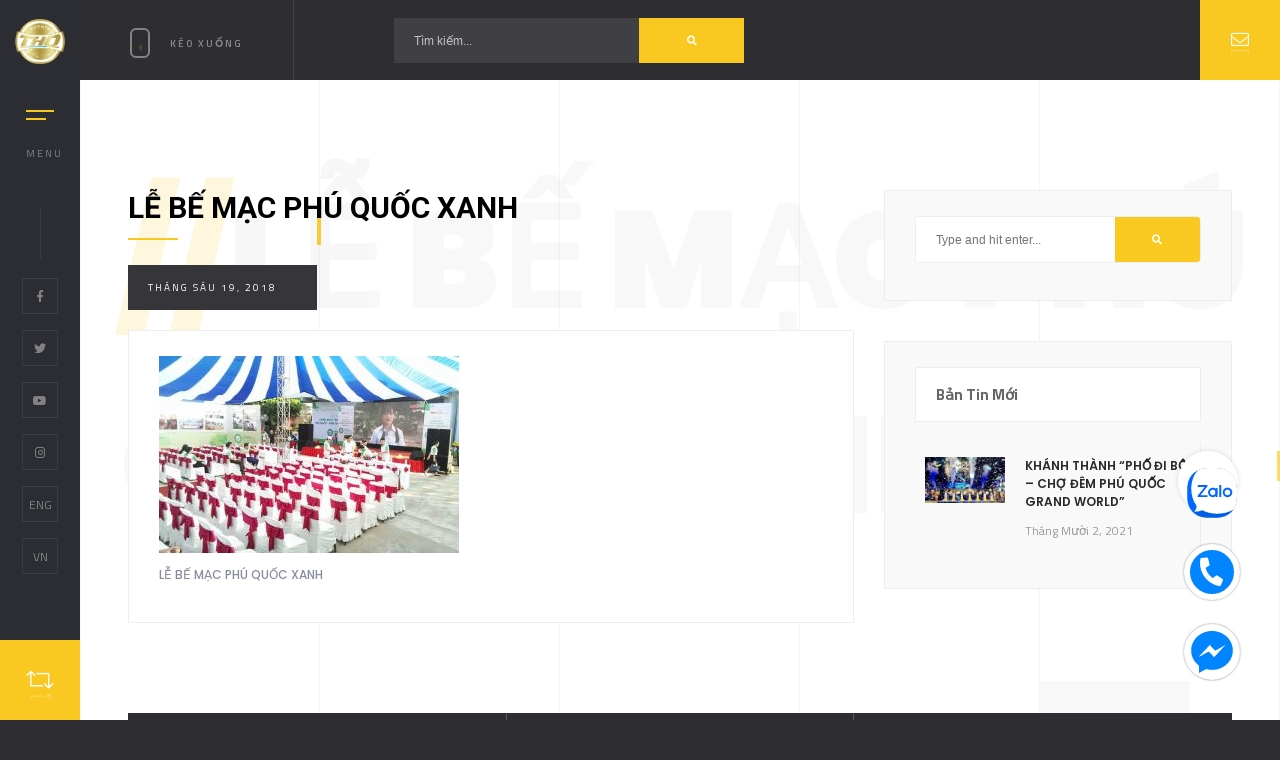

--- FILE ---
content_type: text/html; charset=UTF-8
request_url: https://sukienphuquoc.com/a-2/
body_size: 11094
content:
<!DOCTYPE html>

<html class="no-js" lang="vi"
	prefix="og: https://ogp.me/ns#" > 

<head>

	
	<meta charset="UTF-8">

	
	<meta http-equiv="x-ua-compatible" content="ie=edge">

    <meta name="viewport" content="width=device-width, initial-scale=1.0, minimum-scale=1.0, maximum-scale=1.0, user-scalable=no">
    <link href="https://sukienphuquoc.com/wp-content/uploads/2018/06/logo2.png" rel="shortcut icon">
	<title>LỄ BẾ MẠC PHÚ QUỐC XANH | Công ty tổ chức sự kiện tại Phú Quốc</title>

		<!-- All in One SEO 4.0.18 -->
		<meta name="description" content="LỄ BẾ MẠC PHÚ QUỐC XANH"/>
		<meta property="og:site_name" content="Công ty tổ chức sự kiện tại Phú Quốc | Trà Hồng Quân" />
		<meta property="og:type" content="article" />
		<meta property="og:title" content="LỄ BẾ MẠC PHÚ QUỐC XANH | Công ty tổ chức sự kiện tại Phú Quốc" />
		<meta property="article:published_time" content="2018-06-19T06:37:18Z" />
		<meta property="article:modified_time" content="2018-06-19T06:37:29Z" />
		<meta property="twitter:card" content="summary" />
		<meta property="twitter:domain" content="sukienphuquoc.com" />
		<meta property="twitter:title" content="LỄ BẾ MẠC PHÚ QUỐC XANH | Công ty tổ chức sự kiện tại Phú Quốc" />
		<meta name="google" content="nositelinkssearchbox" />
		<script type="application/ld+json" class="aioseo-schema">
			{"@context":"https:\/\/schema.org","@graph":[{"@type":"WebSite","@id":"https:\/\/sukienphuquoc.com\/#website","url":"https:\/\/sukienphuquoc.com\/","name":"C\u00f4ng ty t\u1ed5 ch\u1ee9c s\u1ef1 ki\u1ec7n t\u1ea1i Ph\u00fa Qu\u1ed1c","description":"Tr\u00e0 H\u1ed3ng Qu\u00e2n","publisher":{"@id":"https:\/\/sukienphuquoc.com\/#organization"}},{"@type":"Organization","@id":"https:\/\/sukienphuquoc.com\/#organization","name":"C\u00f4ng ty t\u1ed5 ch\u1ee9c s\u1ef1 ki\u1ec7n t\u1ea1i Ph\u00fa Qu\u1ed1c","url":"https:\/\/sukienphuquoc.com\/"},{"@type":"BreadcrumbList","@id":"https:\/\/sukienphuquoc.com\/a-2\/#breadcrumblist","itemListElement":[{"@type":"ListItem","@id":"https:\/\/sukienphuquoc.com\/#listItem","position":"1","item":{"@id":"https:\/\/sukienphuquoc.com\/#item","name":"Home","description":"HONGTRA.C\u00f4ng Ty T\u1ed5 Ch\u1ee9c S\u1ef1 Ki\u1ec7n Tr\u00e0 H\u1ed3ng Qu\u00e2nChuy\u00ean Cung C\u1ea5p D\u1ecbch V\u1ee5 T\u1ed5 Ch\u1ee9c S\u1ef1 Ki\u1ec7n T\u1ea1i Ph\u00fa Qu\u1ed1c L\u00e0 \u0111\u01a1n v\u1ecb h\u00e0ng \u0111\u1ea7u trong l\u0129nh v\u1ef1c t\u1ed5 ch\u1ee9c s\u1ef1 ki\u1ec7n t\u1ea1i Ph\u00fa Qu\u1ed1c, Tr\u00e0 H\u1ed3ng Qu\u00e2n cam k\u1ebft mang \u0111\u1ebfn nh\u1eefng tr\u1ea3i nghi\u1ec7m chuy\u00ean nghi\u1ec7p, s\u00e1ng t\u1ea1o v\u00e0 \u0111\u1eb3ng c\u1ea5p. V\u1edbi ph\u01b0\u01a1ng ch\u00e2m [\u2026]","url":"https:\/\/sukienphuquoc.com\/"},"nextItem":"https:\/\/sukienphuquoc.com\/a-2\/#listItem"},{"@type":"ListItem","@id":"https:\/\/sukienphuquoc.com\/a-2\/#listItem","position":"2","item":{"@id":"https:\/\/sukienphuquoc.com\/a-2\/#item","name":"L\u1ec4 B\u1ebe M\u1ea0C PH\u00da QU\u1ed0C XANH","description":"L\u1ec4 B\u1ebe M\u1ea0C PH\u00da QU\u1ed0C XANH","url":"https:\/\/sukienphuquoc.com\/a-2\/"},"previousItem":"https:\/\/sukienphuquoc.com\/#listItem"}]},{"@type":"Person","@id":"https:\/\/sukienphuquoc.com\/author\/sk_phuquoc\/#author","url":"https:\/\/sukienphuquoc.com\/author\/sk_phuquoc\/","name":"sk_phuquoc","image":{"@type":"ImageObject","@id":"https:\/\/sukienphuquoc.com\/a-2\/#authorImage","url":"https:\/\/secure.gravatar.com\/avatar\/efb9cdf156bcf3b3ccc33819a2e8cea8?s=96&d=mm&r=g","width":"96","height":"96","caption":"sk_phuquoc"}},{"@type":"ItemPage","@id":"https:\/\/sukienphuquoc.com\/a-2\/#itempage","url":"https:\/\/sukienphuquoc.com\/a-2\/","name":"L\u1ec4 B\u1ebe M\u1ea0C PH\u00da QU\u1ed0C XANH | C\u00f4ng ty t\u1ed5 ch\u1ee9c s\u1ef1 ki\u1ec7n t\u1ea1i Ph\u00fa Qu\u1ed1c","description":"L\u1ec4 B\u1ebe M\u1ea0C PH\u00da QU\u1ed0C XANH","inLanguage":"vi","isPartOf":{"@id":"https:\/\/sukienphuquoc.com\/#website"},"breadcrumb":{"@id":"https:\/\/sukienphuquoc.com\/a-2\/#breadcrumblist"},"author":"https:\/\/sukienphuquoc.com\/a-2\/#author","creator":"https:\/\/sukienphuquoc.com\/a-2\/#author","datePublished":"2018-06-19T06:37:18+00:00","dateModified":"2018-06-19T06:37:29+00:00"}]}
		</script>
		<!-- All in One SEO -->

<link rel='dns-prefetch' href='//sp.zalo.me' />
<link rel='dns-prefetch' href='//maps.google.com' />
<link rel='dns-prefetch' href='//fonts.googleapis.com' />
<link rel='dns-prefetch' href='//s.w.org' />
<link rel='preconnect' href='https://fonts.gstatic.com' crossorigin />
<link rel="alternate" type="application/rss+xml" title="Dòng thông tin Công ty tổ chức sự kiện tại Phú Quốc &raquo;" href="https://sukienphuquoc.com/feed/" />
<link rel="alternate" type="application/rss+xml" title="Dòng phản hồi Công ty tổ chức sự kiện tại Phú Quốc &raquo;" href="https://sukienphuquoc.com/comments/feed/" />
<link rel="alternate" type="application/rss+xml" title="Công ty tổ chức sự kiện tại Phú Quốc &raquo; LỄ BẾ MẠC PHÚ QUỐC XANH Dòng phản hồi" href="https://sukienphuquoc.com/feed/?attachment_id=522" />
		<script type="text/javascript">
			window._wpemojiSettings = {"baseUrl":"https:\/\/s.w.org\/images\/core\/emoji\/11\/72x72\/","ext":".png","svgUrl":"https:\/\/s.w.org\/images\/core\/emoji\/11\/svg\/","svgExt":".svg","source":{"concatemoji":"https:\/\/sukienphuquoc.com\/wp-includes\/js\/wp-emoji-release.min.js?ver=4.9.26"}};
			!function(e,a,t){var n,r,o,i=a.createElement("canvas"),p=i.getContext&&i.getContext("2d");function s(e,t){var a=String.fromCharCode;p.clearRect(0,0,i.width,i.height),p.fillText(a.apply(this,e),0,0);e=i.toDataURL();return p.clearRect(0,0,i.width,i.height),p.fillText(a.apply(this,t),0,0),e===i.toDataURL()}function c(e){var t=a.createElement("script");t.src=e,t.defer=t.type="text/javascript",a.getElementsByTagName("head")[0].appendChild(t)}for(o=Array("flag","emoji"),t.supports={everything:!0,everythingExceptFlag:!0},r=0;r<o.length;r++)t.supports[o[r]]=function(e){if(!p||!p.fillText)return!1;switch(p.textBaseline="top",p.font="600 32px Arial",e){case"flag":return s([55356,56826,55356,56819],[55356,56826,8203,55356,56819])?!1:!s([55356,57332,56128,56423,56128,56418,56128,56421,56128,56430,56128,56423,56128,56447],[55356,57332,8203,56128,56423,8203,56128,56418,8203,56128,56421,8203,56128,56430,8203,56128,56423,8203,56128,56447]);case"emoji":return!s([55358,56760,9792,65039],[55358,56760,8203,9792,65039])}return!1}(o[r]),t.supports.everything=t.supports.everything&&t.supports[o[r]],"flag"!==o[r]&&(t.supports.everythingExceptFlag=t.supports.everythingExceptFlag&&t.supports[o[r]]);t.supports.everythingExceptFlag=t.supports.everythingExceptFlag&&!t.supports.flag,t.DOMReady=!1,t.readyCallback=function(){t.DOMReady=!0},t.supports.everything||(n=function(){t.readyCallback()},a.addEventListener?(a.addEventListener("DOMContentLoaded",n,!1),e.addEventListener("load",n,!1)):(e.attachEvent("onload",n),a.attachEvent("onreadystatechange",function(){"complete"===a.readyState&&t.readyCallback()})),(n=t.source||{}).concatemoji?c(n.concatemoji):n.wpemoji&&n.twemoji&&(c(n.twemoji),c(n.wpemoji)))}(window,document,window._wpemojiSettings);
		</script>
		<style type="text/css">
img.wp-smiley,
img.emoji {
	display: inline !important;
	border: none !important;
	box-shadow: none !important;
	height: 1em !important;
	width: 1em !important;
	margin: 0 .07em !important;
	vertical-align: -0.1em !important;
	background: none !important;
	padding: 0 !important;
}
</style>
<link rel='stylesheet' id='contact-form-7-css'  href='https://sukienphuquoc.com/wp-content/plugins/contact-form-7/includes/css/styles.css?ver=5.1.1' type='text/css' media='all' />
<link rel='stylesheet' id='fbmsg-css-css'  href='https://sukienphuquoc.com/wp-content/plugins/fb-messenger-livechat/static/css/fbmsg.css?ver=4.9.26' type='text/css' media='all' />
<link rel='stylesheet' id='pc_google_analytics-frontend-css'  href='https://sukienphuquoc.com/wp-content/plugins/pc-google-analytics/assets/css/frontend.css?ver=1.0.0' type='text/css' media='all' />
<link rel='stylesheet' id='rs-plugin-settings-css'  href='https://sukienphuquoc.com/wp-content/plugins/revslider/public/assets/css/settings.css?ver=5.4.6.3.1' type='text/css' media='all' />
<style id='rs-plugin-settings-inline-css' type='text/css'>
#rs-demo-id {}
</style>
<link rel='stylesheet' id='solonick-main-css'  href='https://sukienphuquoc.com/wp-content/themes/sukien/style.css?ver=4.9.26' type='text/css' media='all' />
<link rel='stylesheet' id='solonick-reset-css'  href='https://sukienphuquoc.com/wp-content/themes/sukien/includes/css/reset.css?ver=4.9.26' type='text/css' media='all' />
<link rel='stylesheet' id='solonick-plugins-css'  href='https://sukienphuquoc.com/wp-content/themes/sukien/includes/css/plugins.css?ver=4.9.26' type='text/css' media='all' />
<link rel='stylesheet' id='solonick-style-css'  href='https://sukienphuquoc.com/wp-content/themes/sukien/includes/css/style.css?ver=4.9.26' type='text/css' media='all' />
<link rel='stylesheet' id='solonick-color-css'  href='https://sukienphuquoc.com/wp-content/themes/sukien/includes/css/color.css?ver=4.9.26' type='text/css' media='all' />
<link rel='stylesheet' id='solonick-yourstyle-css'  href='https://sukienphuquoc.com/wp-content/themes/sukien/includes/css/yourstyle.css?ver=4.9.26' type='text/css' media='all' />
<link rel='stylesheet' id='solonick_fonts-css'  href='//fonts.googleapis.com/css?family=Montserrat%3A400%2C500%2C600%2C700%2C800%2C900%7CPoppins%3A400%2C500%2C600%2C700%2C800%2C900%7CTitillium+Web%3A400%2C600%2C700&#038;subset=cyrillic%2Ccyrillic-ext%2Cdevanagari%2Clatin-ext%2Cvietnamese&#038;ver=1.0.0' type='text/css' media='all' />
<link rel="preload" as="style" href="https://fonts.googleapis.com/css?family=Roboto:700&#038;subset=vietnamese&#038;display=swap&#038;ver=1637904644" /><link rel="stylesheet" href="https://fonts.googleapis.com/css?family=Roboto:700&#038;subset=vietnamese&#038;display=swap&#038;ver=1637904644" media="print" onload="this.media='all'"><noscript><link rel="stylesheet" href="https://fonts.googleapis.com/css?family=Roboto:700&#038;subset=vietnamese&#038;display=swap&#038;ver=1637904644" /></noscript><link rel='stylesheet' id='js_composer_front-css'  href='https://sukienphuquoc.com/wp-content/plugins/js_composer/assets/css/js_composer.min.css?ver=5.4.7' type='text/css' media='all' />
<script type='text/javascript' src='https://sukienphuquoc.com/wp-includes/js/jquery/jquery.js?ver=1.12.4'></script>
<script type='text/javascript' src='https://sukienphuquoc.com/wp-includes/js/jquery/jquery-migrate.min.js?ver=1.4.1'></script>
<script type='text/javascript'>
/* <![CDATA[ */
var settingsVars = {"page":"sukienphuquoc","timeline":"","events":""};
/* ]]> */
</script>
<script type='text/javascript' src='https://sukienphuquoc.com/wp-content/plugins/fb-messenger-livechat/static/js/fbmsg.js?ver=4.9.26'></script>
<script type='text/javascript' src='https://sukienphuquoc.com/wp-content/plugins/pc-google-analytics/assets/js/frontend.min.js?ver=1.0.0'></script>
<script type='text/javascript' src='https://sukienphuquoc.com/wp-content/plugins/revslider/public/assets/js/jquery.themepunch.tools.min.js?ver=5.4.6.3.1'></script>
<script type='text/javascript' src='https://sukienphuquoc.com/wp-content/plugins/revslider/public/assets/js/jquery.themepunch.revolution.min.js?ver=5.4.6.3.1'></script>
<link rel='https://api.w.org/' href='https://sukienphuquoc.com/wp-json/' />
<link rel="EditURI" type="application/rsd+xml" title="RSD" href="https://sukienphuquoc.com/xmlrpc.php?rsd" />
<link rel="wlwmanifest" type="application/wlwmanifest+xml" href="https://sukienphuquoc.com/wp-includes/wlwmanifest.xml" /> 
<meta name="generator" content="WordPress 4.9.26" />
<link rel='shortlink' href='https://sukienphuquoc.com/?p=522' />
<link rel="alternate" type="application/json+oembed" href="https://sukienphuquoc.com/wp-json/oembed/1.0/embed?url=https%3A%2F%2Fsukienphuquoc.com%2Fa-2%2F" />
<link rel="alternate" type="text/xml+oembed" href="https://sukienphuquoc.com/wp-json/oembed/1.0/embed?url=https%3A%2F%2Fsukienphuquoc.com%2Fa-2%2F&#038;format=xml" />
<meta name="framework" content="Redux 4.1.24" />	<script>
		(function(i,s,o,g,r,a,m){i['GoogleAnalyticsObject']=r;i[r]=i[r]||function(){
		(i[r].q=i[r].q||[]).push(arguments)},i[r].l=1*new Date();a=s.createElement(o),
		m=s.getElementsByTagName(o)[0];a.async=1;a.src=g;m.parentNode.insertBefore(a,m)
		})(window,document,'script','//www.google-analytics.com/analytics.js','ga');
		
		ga('create', 'UA-100200873-1', 'auto');
		ga('send', 'pageview');
		
		</script>
<meta name="generator" content="Powered by WPBakery Page Builder - drag and drop page builder for WordPress."/>
<!--[if lte IE 9]><link rel="stylesheet" type="text/css" href="https://sukienphuquoc.com/wp-content/plugins/js_composer/assets/css/vc_lte_ie9.min.css" media="screen"><![endif]--><meta name="generator" content="Powered by Slider Revolution 5.4.6.3.1 - responsive, Mobile-Friendly Slider Plugin for WordPress with comfortable drag and drop interface." />
<link rel="icon" href="https://sukienphuquoc.com/wp-content/uploads/2021/11/cropped-LOGOSUKIENPHUQUOC-32x32.png" sizes="32x32" />
<link rel="icon" href="https://sukienphuquoc.com/wp-content/uploads/2021/11/cropped-LOGOSUKIENPHUQUOC-192x192.png" sizes="192x192" />
<link rel="apple-touch-icon-precomposed" href="https://sukienphuquoc.com/wp-content/uploads/2021/11/cropped-LOGOSUKIENPHUQUOC-180x180.png" />
<meta name="msapplication-TileImage" content="https://sukienphuquoc.com/wp-content/uploads/2021/11/cropped-LOGOSUKIENPHUQUOC-270x270.png" />
<script type="text/javascript">function setREVStartSize(e){
				try{ var i=jQuery(window).width(),t=9999,r=0,n=0,l=0,f=0,s=0,h=0;					
					if(e.responsiveLevels&&(jQuery.each(e.responsiveLevels,function(e,f){f>i&&(t=r=f,l=e),i>f&&f>r&&(r=f,n=e)}),t>r&&(l=n)),f=e.gridheight[l]||e.gridheight[0]||e.gridheight,s=e.gridwidth[l]||e.gridwidth[0]||e.gridwidth,h=i/s,h=h>1?1:h,f=Math.round(h*f),"fullscreen"==e.sliderLayout){var u=(e.c.width(),jQuery(window).height());if(void 0!=e.fullScreenOffsetContainer){var c=e.fullScreenOffsetContainer.split(",");if (c) jQuery.each(c,function(e,i){u=jQuery(i).length>0?u-jQuery(i).outerHeight(!0):u}),e.fullScreenOffset.split("%").length>1&&void 0!=e.fullScreenOffset&&e.fullScreenOffset.length>0?u-=jQuery(window).height()*parseInt(e.fullScreenOffset,0)/100:void 0!=e.fullScreenOffset&&e.fullScreenOffset.length>0&&(u-=parseInt(e.fullScreenOffset,0))}f=u}else void 0!=e.minHeight&&f<e.minHeight&&(f=e.minHeight);e.c.closest(".rev_slider_wrapper").css({height:f})					
				}catch(d){console.log("Failure at Presize of Slider:"+d)}
			};</script>
<style id="solonick-dynamic-css" title="dynamic-css" class="redux-options-output">.pin{width:300px;}body, .review-owner{font-display:swap;}p{font-display:swap;}a, .widget-posts-descr a{font-display:swap;}.header-logo h1{font-display:swap;}h1{font-display:swap;}h2, .section-title h2, .fw-post h2, .masonry-post h2{font-family:Roboto;font-weight:700;font-style:normal;font-display:swap;}h3, .pr-title h3, .fet_pr-carousel-title-item h3{font-display:swap;}h4{font-display:swap;}h5{font-display:swap;}h6{font-display:swap;}</style> 
 <style type="text/css" class="solonick-custom-dynamic-css">
   .pin:after {
    content: "Trà Hồng Quân : ";
    position: absolute;
    left: -100%;
    color: rgba(255, 255, 255, 0.51);
}
.pin:before {
    content: "Loading...";
    position: absolute;
    overflow: hidden;
    max-width: 0;
    text-align: left;
    animation: pinanim 2.2s ease-out infinite;
}
.hero-start-link span:before {
    content: "Bắt Đầu";
    position: absolute;
    overflow: hidden;
    max-width: 0;
    white-space: nowrap;
    font-weight: 500;
    text-align: left;
    -webkit-transition: all 0.4s ease-in-out;
    transition: all 0.4s ease-in-out;
}
 </style>
 
 
 <noscript><style type="text/css"> .wpb_animate_when_almost_visible { opacity: 1; }</style></noscript>
</head>

<body data-rsssl=1 class="attachment attachment-template-default single single-attachment postid-522 attachmentid-522 attachment-jpeg wpb-js-composer js-comp-ver-5.4.7 vc_responsive">

<!--loader-->

        <div class="loader-wrap">

            <div class="pin"></div>

        </div>

<!--loader end-->

<!-- Main  -->

<div id="main">


 <!-- header-->

            <header class="main-header">

                <div class="logo-holder">

					
                    <a href="https://sukienphuquoc.com/"><img src="https://sukienphuquoc.com/wp-content/uploads/2021/11/LOGOSUKIENPHUQUOC.png" alt="Công ty tổ chức sự kiện tại Phú Quốc"></a>

					
                </div>

                <!-- nav-button-wrap-->

                <div class="nav-button but-hol">

                    <span  class="nos"></span>

                    <span class="ncs"></span>

                    <span class="nbs"></span>

                    <div class="menu-button-text">Menu</div>

                </div>

                <!-- nav-button-wrap end-->

				
                <div class="header-social">

                    <ul >

									
                                    <li><a target="_blank" href="https://www.facebook.com/sukienphuquoc/"><i class="fab fa-facebook-f"></i></a></li>

									
									
                                    <li><a target="_blank" href="https://l.facebook.com/l.php?u=https%3A%2F%2Ftwitter.com%2FSTrahongquan&#038;h=AT3q8otAWK8ZAdHzLPzs2HdlzXrYSPqN39viE8JcdzPH9_ZbYK_kJ12m7W6bInB9DfgTifv-dQFsdqOliLXg4HQ5TuWsMpazuCo9xxnWku33fmLNxz_7NOZn0KRlT4TgR326XQ"><i class="fab fa-twitter"></i></a></li>

									
									
									
									
									

									
									

									
									

									
                                    <li><a target="_blank" href="https://www.youtube.com/channel/UCGF2zwnhMXfxLrBrv58UVtw/featured"><i class="fab fa-youtube"></i></a></li>

									
									

									
									

									
									

									
                                    <li><a target="_blank" href="https://l.facebook.com/l.php?u=https%3A%2F%2Fwww.instagram.com%2Fsukienphuquoc.trahongquan%2F%3Fhl%3Dvi&#038;h=AT3YHeByEoPOOKZRVJHmEq0wzPJFu_PD6hD3Lx2aguO0FxYK7cIPhdyRbzUIXeryveGeeJeYOwLYf7jAfingXKs7sEifFsitF8XNGI7jPRDKgSXbohR4d5peByvRBQAbDQ8UuQ"><i class="fab fa-instagram"></i></a></li>

									
									

									                                    
                                    <li><a class="h-lang-en" href="https://sukienphuquoc.com/en/home/" hreflang="en-US" lang="en-US">ENG</a></li>
                                    <li><a class="h-lang-vi" href="https://sukienphuquoc.com/" hreflang="vi" lang="vi">VN</a></li>

                    </ul>

                </div>

				
				
                <!--  showshare -->  

                <div class="show-share showshare">

                    <i class="fal fa-retweet"></i>

					
                    <span>Chia Sẻ Ngay !!</span>

					
                </div>

                <!--  showshare end -->

				
            </header>

            <!--  header end -->

            <!--  navigation bar -->

            <div class="nav-overlay">

			
                <div class="tooltip color-bg">Đóng Menu</div>

			
            </div>

            <div class="nav-holder">

				
				<a class="header-logo" href="https://sukienphuquoc.com/"><img src="https://sukienphuquoc.com/wp-content/uploads/2021/11/LOGOSUKIENPHUQUOC.png" alt="Công ty tổ chức sự kiện tại Phú Quốc"></a> 

					
                
                <div class="nav-title"><span>Menu</span></div>

				
                <div class="nav-inner-wrap">

                    <nav class="nav-inner sound-nav" id="menu">

                        <ul>

                            <li id="menu-item-677" class="menu-item menu-item-type-post_type menu-item-object-page menu-item-home menu-item-677"><a href="https://sukienphuquoc.com/">Trang Chủ</a></li>
<li id="menu-item-486" class="menu-item menu-item-type-post_type menu-item-object-page menu-item-486"><a href="https://sukienphuquoc.com/su-kien-da-to-chuc/">Sự Kiện Đã Tổ Chức</a></li>
<li id="menu-item-481" class="menu-item menu-item-type-post_type menu-item-object-page menu-item-481"><a href="https://sukienphuquoc.com/thiet-bi-su-kien/">Thiết Bị Sự Kiện</a></li>
<li id="menu-item-503" class="menu-item menu-item-type-post_type menu-item-object-page menu-item-503"><a href="https://sukienphuquoc.com/nhan-su/">Nhân Sự</a></li>
<li id="menu-item-479" class="menu-item menu-item-type-post_type menu-item-object-page menu-item-479"><a href="https://sukienphuquoc.com/tin-tuc/">Tin Tức</a></li>
<li id="menu-item-644" class="menu-item menu-item-type-post_type menu-item-object-page menu-item-644"><a href="https://sukienphuquoc.com/lien-he/">Liên Hệ</a></li>
<li id="menu-item-1194-en" class="lang-item lang-item-95 lang-item-en no-translation lang-item-first menu-item menu-item-type-custom menu-item-object-custom menu-item-1194-en"><a href="https://sukienphuquoc.com/en/" hreflang="en-US" lang="en-US">English</a></li>
<li id="menu-item-1194-vi" class="lang-item lang-item-98 lang-item-vi current-lang no-translation menu-item menu-item-type-custom menu-item-object-custom menu-item-home menu-item-1194-vi"><a href="https://sukienphuquoc.com/" hreflang="vi" lang="vi">Tiếng Việt</a></li>

                        </ul>

                    </nav>

                </div>

            </div>

            <!--  navigation bar end -->

<!--wrapper-->
            <div id="wrapper" class="single-page-wrap">
                <!-- Content-->
                <div class="content">
                    <div class="single-page-decor"></div>
                    <!-- single-page-fixed-row-->
                    <div class="single-page-fixed-row blog-single-page-fixed-row">
                        <div class="scroll-down-wrap">
                            <div class="mousey">
                                <div class="scroller"></div>
                            </div>
                                                <span>Kéo Xuống</span>
						                        </div>
                        <!-- filter  -->
                        <div class="blog-filters">
                           							                            <div class="blog-search">
                                <form action="https://sukienphuquoc.com/" class="searh-inner fl-wrap">
                                    <input name="s" id="se" type="text" class="search" placeholder="Tìm kiếm..." value="Tìm kiếm..." />
                                    <button class="search-submit color-bg" id="submit_btn"><i class="fa fa-search"></i> </button>
                                </form>
                            </div>
                        </div>
                        <!-- filter end    -->
                    </div>
                    <!-- single-page-fixed-row end-->
                    <!-- section end-->  
                    <!-- section --> 
                    <section data-scrollax-parent="true" id="sec1">
                        <div class="section-subtitle left-pos"  data-scrollax="properties: { translateY: '-250px' }" ><span>//</span>LỄ BẾ MẠC PHÚ QUỐC XANH</div>
                        <div class="container">
                            <!-- blog-container  -->
                            <div class="fl-wrap post-container">
                                <div class="row">
                                    <div class="col-md-8">
                                        <!-- post -->
                                        <div class="post fl-wrap fw-post">
										<div id="post-522" class="post-522 attachment type-attachment status-inherit hentry">
                                            <h2><span>LỄ BẾ MẠC PHÚ QUỐC XANH</span></h2>
                                            <div class="parallax-header"> <a href="#0">Tháng Sáu 19, 2018</a></div>
                                            <!-- blog media -->
                                            												
											                                            <!-- blog media end -->
                                                                                        <div class="blog-text fl-wrap">
                                                <div class="clearfix"></div>
                                                												<div class=" wr-default-page clearfix">
                                                <p class="attachment"><a href='https://sukienphuquoc.com/wp-content/uploads/2018/06/a-1.jpg'><img width="300" height="197" src="https://sukienphuquoc.com/wp-content/uploads/2018/06/a-1-300x197.jpg" class="attachment-medium size-medium" alt="LỄ BẾ MẠC PHÚ QUỐC XANH" srcset="https://sukienphuquoc.com/wp-content/uploads/2018/06/a-1-300x197.jpg 300w, https://sukienphuquoc.com/wp-content/uploads/2018/06/a-1.jpg 700w" sizes="(max-width: 300px) 100vw, 300px" /></a></p>
<p>LỄ BẾ MẠC PHÚ QUỐC XANH</p>
												</div>
                                                <ul class="post-counter single-post-counter">
                                                                                                        <li><i class="fal fa-comments-alt"></i><span>0 Comment</span></li>
                                                </ul>
                                            </div>
                                        </div>
                                        </div>
                                        <!-- post end-->
																				                                       
										                                        <div id="comments" class="single-post-comm">
                                        	<div id="respond" class="comment-respond">
		<h3 id="reply-title" class="comment-reply-title"><div class="comment-title-area crunchify-text"> <h3> <span>Leave a</span> <b>Reply</b></h3></div> <small><a rel="nofollow" id="cancel-comment-reply-link" href="/a-2/#respond" style="display:none;">Hủy</a></small></h3>			<form action="https://sukienphuquoc.com/wp-comments-post.php" method="post" id="commentform" class="comment-form">
				<p class="comment-notes"><span id="email-notes">Email của bạn sẽ không được hiển thị công khai.</span> Các trường bắt buộc được đánh dấu <span class="required">*</span></p><div class="row"><div class="col-md-6"><label><i class="fal fa-user"></i></label><input id="author"  placeholder="Your Name*" name="author" type="text" value="" size="40"/></div>
<div class="col-md-6"><label><i class="fal fa-envelope-open"></i></label><input id="email" placeholder="Your Email*" name="email" type="text" value="" size="40"/></div></div>
<div class="comment-form-comment control-group"><div class="controls"><textarea id="comment" class="form-control" name="comment" cols="50" rows="8" placeholder="Your Comment*" aria-required="true"></textarea></div></div><p class="form-submit"><input name="submit" type="submit" id="submit" class="submit" value="Phản hồi" /> <input type='hidden' name='comment_post_ID' value='522' id='comment_post_ID' />
<input type='hidden' name='comment_parent' id='comment_parent' value='0' />
</p>			</form>
			</div><!-- #respond -->
		



                                        </div>
                                        <!--comments end -->
										                                    </div>
                                    <!-- blog-sidebar  -->
                                    <div class="col-md-4">
                                        <div class="blog-sidebar fl-wrap fixed-bar">
                                         										<div id="search-2" class="widget widget-wrap fl-wrap single-side-bar widget_search"><form role="search" method="get" id="searchform" class="searchform" action="https://sukienphuquoc.com/">
				<div>
					<label class="screen-reader-text" for="s">Tìm kiếm cho:</label>
					<input type="text" value="" name="s" id="s" />
					<input type="submit" id="searchsubmit" value="Tìm kiếm" />
				</div>
			</form></div>		<div id="solonick-recent-posts-2" class="widget widget-wrap fl-wrap single-side-bar widget_recent_entries">		<h4 class="widget-title">Bản Tin Mới</h4>		
		
                 
<div class="widget-container fl-wrap">
    <div class="widget-posts fl-wrap">		
<ul>
		
						<li class="clearfix">
					<a href="https://sukienphuquoc.com/khanh-thanh-pho-di-bo-cho-dem-phu-quoc-grand-world/"  class="widget-posts-img"><img src="https://sukienphuquoc.com/wp-content/uploads/2018/01/khaitruonggrandworldphuquoc.jpg" class="respimg" alt=""></a>
			<div class="widget-posts-descr">
                <a href="https://sukienphuquoc.com/khanh-thanh-pho-di-bo-cho-dem-phu-quoc-grand-world/" title="">KHÁNH THÀNH &#8220;PHỐ ĐI BỘ &#8211; CHỢ ĐÊM PHÚ QUỐC GRAND WORLD&#8221;</a>
                <span class="widget-posts-date"> Tháng Mười 2, 2021 </span> 
            </div>
        </li>
				
			
</ul>
	</div>
</div>
		</div>																				</div>
                                    </div>
                                    <!-- blog-sidebar end -->
                                    <div class="limit-box fl-wrap"></div>
                                </div>
                                <!-- content-nav -->
                                <div class="content-nav">
                                    <ul>
												                                    <li>
																											<a href="https://sukienphuquoc.com/" class="ln"><i class="fal fa-arrow-left"></i><span class="tooltip">Back To Home Page</span></a>
																											</li>
                                    <li>
									                                    </li>
												                                    <li>
																											<a href="https://sukienphuquoc.com/" class="rn"><i class="fal fa-arrow-right"></i><span class="tooltip">Back To Home Page </span></a>
																											
									</li>
                                </ul>
                                </div>
                                <!-- content-nav end-->     
                            </div>
                            <!-- blog-container end    -->
                        </div>
                        <div class="bg-parallax-module" data-position-top="50"  data-position-left="20" data-scrollax="properties: { translateY: '-250px' }"></div>
                        <div class="bg-parallax-module" data-position-top="40"  data-position-left="70" data-scrollax="properties: { translateY: '150px' }"></div>
                        <div class="bg-parallax-module" data-position-top="80"  data-position-left="80" data-scrollax="properties: { translateY: '350px' }"></div>
                        <div class="bg-parallax-module" data-position-top="95"  data-position-left="40" data-scrollax="properties: { translateY: '-550px' }"></div>
                        <div class="sec-lines"></div>
                    </section>
                    <!-- section end-->              
                                    </div>
                <!-- Content end -->



<!-- footer-->

                <div class="height-emulator fl-wrap"></div>

                <footer class="main-footer fixed-footer">

				
                    <!--footer-inner-->

                    <div class="footer-inner fl-wrap">

                        <div class="container">

                            <div class="partcile-dec" data-parcount="90"></div>

                            <div class="row">

                                <div class="col-md-2">

                                    <div class="footer-title fl-wrap">

                                        <span>HONGTRA</span>

                                    </div>

                                </div>

								
                                <div class="col-md-5">

								
                                    <div class="footer-header fl-wrap">Twitts</div>

								
                                    <div class="footer-box fl-wrap">

                                        <div class="twitter-swiper-container fl-wrap" id="twitts-container" data-twitts-count="2" data-twitts-user="STrahongquan"></div>

										
									   <a href="https://twitter.com/STrahongquan" target="_blank" class="btn float-btn trsp-btn">Follow</a>

									   
                                    </div>

                                </div>

								
                                <div class="col-md-5">

								
                                    <div class="footer-header fl-wrap">Customer Incentives</div>

								
                                    <!-- footer-box-->

                                    <div class="footer-box fl-wrap">

										
										
                                        <p>Please enter your contact information here. 
We will send the best offers today!</p>

										
                                        <div class="subcribe-form fl-wrap">

                                            
											<script>(function() {
	window.mc4wp = window.mc4wp || {
		listeners: [],
		forms: {
			on: function(evt, cb) {
				window.mc4wp.listeners.push(
					{
						event   : evt,
						callback: cb
					}
				);
			}
		}
	}
})();
</script><!-- Mailchimp for WordPress v4.8.3 - https://wordpress.org/plugins/mailchimp-for-wp/ --><form id="mc4wp-form-1" class="mc4wp-form mc4wp-form-365" method="post" data-id="365" data-name="" ><div class="mc4wp-form-fields">	<input type="email" name="EMAIL" placeholder="Input Your Email or Phone Number" required />
<input type="submit" value="Send" />
</div><label style="display: none !important;">Leave this field empty if you're human: <input type="text" name="_mc4wp_honeypot" value="" tabindex="-1" autocomplete="off" /></label><input type="hidden" name="_mc4wp_timestamp" value="1769152569" /><input type="hidden" name="_mc4wp_form_id" value="365" /><input type="hidden" name="_mc4wp_form_element_id" value="mc4wp-form-1" /><div class="mc4wp-response"></div></form><!-- / Mailchimp for WordPress Plugin -->
											
                                        </div>

										
										
                                        <!-- footer-contacts-->

                                        <div class="footer-contacts fl-wrap">

                                            <ul>

												
                                                <li><i class="fal fa-phone"></i><span>Phone :</span><a href="#">0935123456</a></li>

												
												
                                                <li><i class="fal fa-envelope"></i><span>Email :</span><a href="thq@sukienphuquoc.com">thq@sukienphuquoc.com</a></li>

												
												
                                                <li><i class="fal fa-map-marker"></i><span>Address</span><a href="#">95 Nguyễn Trung Trực, Dương Đông, Phú Quốc.</a></li>

												
                                            </ul>

                                        </div>

                                        <!-- footer end -->

										
										
                                        <!-- footer-socilal -->

                                        <div class="footer-socilal fl-wrap">

                                            <ul >

                                    
                                    <li><a target="_blank" href="https://www.facebook.com/sukienphuquoc/"><i class="fab fa-facebook-f"></i></a></li>

									
									
                                    <li><a target="_blank" href="https://l.facebook.com/l.php?u=https%3A%2F%2Ftwitter.com%2FSTrahongquan&#038;h=AT3q8otAWK8ZAdHzLPzs2HdlzXrYSPqN39viE8JcdzPH9_ZbYK_kJ12m7W6bInB9DfgTifv-dQFsdqOliLXg4HQ5TuWsMpazuCo9xxnWku33fmLNxz_7NOZn0KRlT4TgR326XQ"><i class="fab fa-twitter"></i></a></li>

									
									
									
									


									


									


									
                                    <li><a target="_blank" href="https://www.youtube.com/channel/UCGF2zwnhMXfxLrBrv58UVtw/featured"><i class="fab fa-youtube"></i></a></li>

									


									


									


									
                                    <li><a target="_blank" href="https://l.facebook.com/l.php?u=https%3A%2F%2Fwww.instagram.com%2Fsukienphuquoc.trahongquan%2F%3Fhl%3Dvi&#038;h=AT3YHeByEoPOOKZRVJHmEq0wzPJFu_PD6hD3Lx2aguO0FxYK7cIPhdyRbzUIXeryveGeeJeYOwLYf7jAfingXKs7sEifFsitF8XNGI7jPRDKgSXbohR4d5peByvRBQAbDQ8UuQ"><i class="fab fa-instagram"></i></a></li>

									


									
                                            </ul>

                                        </div>

                                        <!-- footer-socilal end -->

									
                                    </div>

                                    <!-- footer-box end-->

                                </div>

                            </div>

                        </div>

                    </div>

                    <!--footer-inne endr-->

					
                    <!--subfooter-->

                    <div class="subfooter fl-wrap">

                        <div class="container">

                            <!-- policy-box-->

                            <div class="policy-box">

                            <p class="attachment"><a href='https://sukienphuquoc.com/wp-content/uploads/2018/06/a-1.jpg'><img width="300" height="197" src="https://sukienphuquoc.com/wp-content/uploads/2018/06/a-1-300x197.jpg" class="attachment-medium size-medium" alt="LỄ BẾ MẠC PHÚ QUỐC XANH" srcset="https://sukienphuquoc.com/wp-content/uploads/2018/06/a-1-300x197.jpg 300w, https://sukienphuquoc.com/wp-content/uploads/2018/06/a-1.jpg 700w" sizes="(max-width: 300px) 100vw, 300px" /></a></p>
<p>© Trà Hồng Quân 2018 / All rights reserved.</p>

                            </div>

                            <!-- policy-box end-->

                            <a href="#" class="to-top color-bg"><i class="fal fa-angle-up"></i><span></span></a>

                        </div>

                    </div>

                    <!--subfooter end-->

                </footer>

                <!-- footer end-->

				
                <!-- contact-btn -->

                <a class="contact-btn color-bg" href="https://sukienphuquoc.com/lien-he"><i class="fal fa-envelope"></i><span>

				
				Liên Hệ Ngay !!
				
				</span></a>

                <!-- contact-btn end -->

				


</div>

			<!-- share-wrapper -->

            <div class="share-wrapper isShare">

                <div class="share-title">

					
                    <span>Chia Sẻ !!</span>

					


				</div>

                <div class="close-share soa">

					
                    <span>Tắt</span>

					


				<i class="fal fa-times"></i></div>

                <div class="share-inner soa">

                    <div class="share-container"></div>

                </div>

            </div>

            <!-- share-wrapper end -->

</div>

<!-- Main end -->

<!-- Facebook Messenger Bar -->
<div id="fbmsg">
  <div class="fbmsg-badge">
    <svg xmlns="http://www.w3.org/2000/svg" xmlns:xlink="http://www.w3.org/1999/xlink" version="1.1" id="Facebook_Messenger" x="0px" y="0px" width="322px" height="324px" viewBox="96 93 322 324" style="enable-background:new 96 93 322 324;" xml:space="preserve" class="fbmsg-badge-btn">
      <path style="fill:#0084FF;" d="M257,93c-88.918,0-161,67.157-161,150c0,47.205,23.412,89.311,60,116.807V417l54.819-30.273    C225.449,390.801,240.948,393,257,393c88.918,0,161-67.157,161-150S345.918,93,257,93z M273,295l-41-44l-80,44l88-94l42,44l79-44    L273,295z"/>
    </svg>
  </div>
  <div class="wp-sheet" style="display:none">
    <div class="wp-sheet-head">
      <div class="wp-sheet-head-inner">Chuyên Tổ Chức Sự Kiện Tại Phú Quốc</div>
      <a href="#" class="wp-sheet-head-close">×</a>
    </div>
    <div class="wp-sheet-body"></div>
    <div class="wp-sheet-content">
      <div class="wp-sheet-content-inner">
        <div class="wp-sheet-content-part"></div>
      </div>
    </div>
    <div class="wp-sheet-footer"></div>
  </div>
</div>
<div id="fb-root"></div>
<script>(function(d, s, id) {
  var js, fjs = d.getElementsByTagName(s)[0];
  if (d.getElementById(id)) return;
  js = d.createElement(s); js.id = id;
  js.src = "//connect.facebook.net/en_US/sdk.js#xfbml=1&version=v2.6";
  fjs.parentNode.insertBefore(js, fjs);
}(document, 'script', 'facebook-jssdk'));</script>
<!-- End Facebook Messenger --><div class="zalo-chat-widget" data-oaid="3555872565334330489" data-welcome-message="Chào Bạn, mình có thể giúp gì cho bạn nhỉ ?" data-autopopup="1"></div><script>(function() {function maybePrefixUrlField() {
	if (this.value.trim() !== '' && this.value.indexOf('http') !== 0) {
		this.value = "http://" + this.value;
	}
}

var urlFields = document.querySelectorAll('.mc4wp-form input[type="url"]');
if (urlFields) {
	for (var j=0; j < urlFields.length; j++) {
		urlFields[j].addEventListener('blur', maybePrefixUrlField);
	}
}
})();</script><script type='text/javascript'>
/* <![CDATA[ */
var wpcf7 = {"apiSettings":{"root":"https:\/\/sukienphuquoc.com\/wp-json\/contact-form-7\/v1","namespace":"contact-form-7\/v1"},"cached":"1"};
/* ]]> */
</script>
<script type='text/javascript' src='https://sukienphuquoc.com/wp-content/plugins/contact-form-7/includes/js/scripts.js?ver=5.1.1'></script>
<script type='text/javascript' src='https://sp.zalo.me/plugins/sdk.js?ver=4.9.26'></script>
<script type='text/javascript' src='https://maps.google.com/maps/api/js?key=AIzaSyDwJSRi0zFjDemECmFl9JtRj1FY7TiTRRo&#038;ver=1.0'></script>
<script type='text/javascript' src='https://sukienphuquoc.com/wp-content/themes/sukien/includes/js/plugins.js?ver=1.0'></script>
<script type='text/javascript' src='https://sukienphuquoc.com/wp-content/themes/sukien/includes/js/scripts.js?ver=1.0'></script>
<script type='text/javascript' src='https://sukienphuquoc.com/wp-content/themes/sukien/includes/js/map.js?ver=1.0'></script>
<script type='text/javascript' src='https://sukienphuquoc.com/wp-includes/js/comment-reply.min.js?ver=4.9.26'></script>
<script type='text/javascript' src='https://sukienphuquoc.com/wp-content/plugins/js_composer/assets/js/dist/js_composer_front.min.js?ver=5.4.7'></script>
<script type='text/javascript' src='https://sukienphuquoc.com/wp-includes/js/wp-embed.min.js?ver=4.9.26'></script>
<script type='text/javascript' src='https://sukienphuquoc.com/wp-content/plugins/mailchimp-for-wp/assets/js/forms.min.js?ver=4.8.3'></script>
<script type="text/javascript">(function() {
				var expirationDate = new Date();
				expirationDate.setTime( expirationDate.getTime() + 31536000 * 1000 );
				document.cookie = "pll_language=vi; expires=" + expirationDate.toUTCString() + "; path=/";
			}());</script>?>

<a class="f-tel" href="tel:0935123456"><i class="fa fa-phone" aria-hidden="true"></i> <span>0935.123456</span></a>
<ul class="lang-wrap">
    <li class="lang-item lang-item-95 lang-item-en"><a href="https://sukienphuquoc.com/en/home/" hreflang="en-US" lang="en-US">ENG</a></li>
    <li class="lang-item lang-item-98 lang-item-vi"><a href="https://sukienphuquoc.com/" hreflang="vi" lang="vi">VN</a></li>
</ul>


</body>

</html>
	

--- FILE ---
content_type: text/css
request_url: https://sukienphuquoc.com/wp-content/themes/sukien/style.css?ver=4.9.26
body_size: 775
content:
/*Theme Name: Solonick

Theme URI: http://themeforest.net/themes/solonick

Description: A 'Solonick � Creative Responsive Architecture Portfolio WordPress Theme' is perfect if you like a clean and modern design. This theme is ideal for architects, furniture designers, photographers, and those who need an easy, attractive and effective way to share their work with clients.

Version: 1.3

Author: webRedox WordPress team

Author URI: http://webredox.net/



License:

License URI:

Tags: two-columns, custom-background, custom-colors, featured-images, theme-options

Text Domain: solonick

*/



.wp-caption{

margin-bottom: 1.75em;

max-width: 100%;

}

.wp-caption-text{

opacity: 1;

visibility: visible;

-webkit-transition: opacity 0.24s ease-in-out;

-moz-transition: opacity 0.24s ease-in-out;

transition: opacity 0.24s ease-in-out;}

.sticky{color: #000;}

.gallery-caption{

opacity: 1;

visibility: visible;

-webkit-transition: opacity 0.24s ease-in-out;

-moz-transition: opacity 0.24s ease-in-out;

transition: opacity 0.24s ease-in-out;}

.bypostauthor{color:#000;}

.alignleft

 {

    float: left;

    margin-right: 20px;

    margin-bottom: 20px;

}

.alignright{

    display: block;

    float: right;

    margin-left: 20px;

    margin-bottom: 20px;

}

.aligncenter

{

    margin-left: auto;

    margin-right: auto;

    display: block;

    clear: both;

    margin-bottom: 20px;

}

.screen-reader-text {

	clip: rect(1px, 1px, 1px, 1px);

	height: 1px;

	overflow: hidden;

	position: absolute !important;

	width: 1px;

	/* many screen reader and browser combinations announce broken words as they would appear visually */

	word-wrap: normal !important;

}



.screen-reader-text:focus {

color:#000;	

}


--- FILE ---
content_type: application/javascript
request_url: https://sukienphuquoc.com/wp-content/themes/sukien/includes/js/scripts.js?ver=1.0
body_size: 7783
content:
//   all ------------------

function initSolonick() {

    "use strict";

    //   loader ------------------

   /* 

    jQuery(window).on("contextmenu",function(){

       return false;

    }); 

    

    jQuery(window).keydown(function(event){

        if(event.keyCode==123){

            return false;

        }

        else if(event.ctrlKey && event.shiftKey && event.keyCode==73){        

              return false;  //Prevent from ctrl+shift+i

           }

        else if(event.ctrlKey && event.keyCode==85){

              return false; //Prevent from ctrl + u

           }

        else if(event.altKey){        

            return false;  //Prevent from Alt

            

        }

    });

    
*/
    jQuery(".pin").text("Loading");

    jQuery(".loader-wrap").fadeOut(300, function () {

        jQuery("#main").animate({

            opacity: "1"

        }, 300);

    });

    jQuery("section.dark-bg2 .btn").click(function(){

        console.log('click');

        jQuery("#fbmsg .wp-sheet").css('display','block');

    });

	jQuery('#s').attr('placeholder','Type and hit enter...');

	jQuery(".widget #searchsubmit").replaceWith(function() { return "<button class='search-submit color-bg' id='submit_btn'><i class='fa fa-search'></i> </button>"; });

    //   Background image ------------------

    var a = jQuery(".bg");

    a.each(function (a) {

        if (jQuery(this).attr("data-bg")) jQuery(this).css("background-image", "url(" + jQuery(this).data("bg") + ")");

    });

    //   clone ------------------

    jQuery.fn.duplicate = function (a, b) {

        var c = [];

        for (var d = 0; d < a; d++) jQuery.merge(c, this.clone(b).get());

        return this.pushStack(c);

    };

    jQuery("<div class='container full-height'></div>").appendTo(".sec-lines");

    jQuery("<div class='line-item'></div>").duplicate(5).appendTo(".sec-lines .container");



    jQuery("<div class='half-bg-dec-item'></div>").duplicate(12).appendTo(".half-bg-dec");

    jQuery("<div class='hidden-works-item-dec'><i class='fal fa-arrow-left'></i></div>").appendTo(".hidden-works-item");

    var cr2 = jQuery(".card-popup-rainingvis");

    cr2.each(function (cr) {

        var starcount2 = jQuery(this).attr("data-starrating2");

        jQuery("<i class='fas fa-star'></i>").duplicate(starcount2).prependTo(this);

    });

    //   hero parallax hover ------------------

    /*var jQueryone = jQuery(".mm-parallax"),

        browserPrefix = "",

        usrAg = navigator.userAgent;

    if (usrAg.indexOf("Chrome") > -1 || usrAg.indexOf("Safari") > -1) browserPrefix = "-webkit-";

    else if (usrAg.indexOf("Opera") > -1) browserPrefix = "-o";

    else if (usrAg.indexOf("Firefox") > -1) browserPrefix = "-moz-";

    else if (usrAg.indexOf("MSIE") > -1) browserPrefix = "-ms-";

    jQuery(".hero-wrap").mousemove(function (a) {

        var b = Math.ceil(window.innerWidth / 1.5),

            c = Math.ceil(window.innerHeight / 1.5),

            d = a.pageX - b,

            e = a.pageY - c,

            f = e / c,

            g = -(d / b),

            h = Math.sqrt(Math.pow(f, 2) + Math.pow(g, 2)),

            i = 10 * h;

        jQueryone.css(browserPrefix + "transform", "rotate3d(" + f + ", " + g + ", 0, " + i + "deg)");

    });*/

    function heroAnim() {

        function a(a) {

            var b = a.length,

                c, d;

            while (b) {

                d = Math.floor(Math.random() * b--);

                c = a[b];

                a[b] = a[d];

                a[d] = c;

            }

            return a;

        }

        var b = jQuery(".half-bg-dec-item");

        jQuery(a(b).slice(0, jQuery(".half-bg-dec").data("ran"))).each(function (a) {

            var bc = jQuery(this);

            b.removeClass("half-bg-dec-vis")

            bc.addClass("half-bg-dec-vis");



        });

    }

    setInterval(function () {

        heroAnim();

    }, 2000);

    //   parallax thumbnails position  ------------------

    jQuery(".bg-parallax-module").each(function () {

        var tcp = jQuery(this),

            dpl = tcp.data("position-left"),

            dpt = tcp.data("position-top");

        tcp.css({

            "top": dpt + "%"

        });

        tcp.css({

            "left": dpl + "%",

        });

    });

    jQuery(".album-thumbnails div").each(function () {

        var dp2 = jQuery(this).data("position-left2"),

            dpt2 = jQuery(this).data("position-top2");

        jQuery(this).css({

            "top": dpt2 + "%"

        });



        jQuery(this).css({

            "left": dp2 + "%",

        });

    });

    jQuery(".section-subtitle").fitText(0.85);

    //   scrollToFixed  ------------------

    jQuery(".scroll-nav-wrap").scrollToFixed({

        minWidth: 569,

        zIndex: 12,

        preUnfixed: function () {

            jQuery(this).css("margin-top", "0");

        },

        preFixed: function () {

            if (jQuery(window).width() < 1064) jQuery(this).css("margin-top", "80px");

        }

    });

    jQuery(".hidden-info-wrap-bg").scrollToFixed({

        minWidth: 1064,

        zIndex: 12,

        marginTop: 80,

        removeOffsets: true,

        limit: function () {

            var a = jQuery(".limit-box").offset().top - jQuery(".hidden-info-wrap-bg").outerHeight(true);

            return a;

        }

    });

    jQuery(".fixed-column").scrollToFixed({

        minWidth: 1064,

        zIndex: 12,

        marginTop: 120,

        removeOffsets: true,

        limit: function () {

            var a = jQuery(".limit-box").offset().top - jQuery(".fixed-column").outerHeight(true) - 50;

            return a;

        }

    });

    if (jQuery(".fixed-bar").outerHeight(true) < jQuery(".post-container").outerHeight(true)) {

        jQuery(".fixed-bar").addClass("fixbar-action");

        jQuery(".fixbar-action").scrollToFixed({

            minWidth: 1064,

            marginTop: function () {

                var a = jQuery(window).height() - jQuery(".fixed-bar").outerHeight(true) - 100;

                if (a >= 0) return 20;

                return a;

            },

            removeOffsets: true,

            limit: function () {

                var a = jQuery(".limit-box").offset().top - jQuery(".fixed-bar").outerHeight() - 20;

                return a;

            }

        });

    } else jQuery(".fixed-bar").removeClass("fixbar-action");

    //   slick  ------------------

    var sbp = jQuery(".sp-cont-prev"),

        sbn = jQuery(".sp-cont-next"),

        ccsi = jQuery(".cur_carousel-slider-container"),

        scw = jQuery(".slider-carousel-wrap"),

        fetcarCounter = jQuery(".fet_pr-carousel-counter"),

        fpr = jQuery('.fet_pr-carousel'),

        scs = jQuery('.show-case-slider'),

        fcshinit = jQuery('.fullscreen-slider'),

        ssn = jQuery('.slider-nav'),

        ssnc = jQuery('.slider-nav-counter'),

        fssc = jQuery('.fullscreenslider-counter'),

        fshc = jQuery('.fs-carousel');

    scs.on("init", function (event, slick) {

        fetcarCounter.text(Number(slick.currentSlide + 1) + ' / ' + slick.slideCount);



    });

    scs.slick({

        dots: true,

        infinite: true,

        speed: 600,

        slidesToShow: 1,

        centerMode: true,

        arrows: false,

        variableWidth: true,

    });

    scs.on("afterChange", function (event, slick, currentSlide) {

        var scsc = jQuery(".show-case-item.slick-active").data("curtext");

        var jQuerycaptproject = jQuery(".single-project-title .caption");

        jQuerycaptproject.text(scsc).shuffleLetters({});

        fetcarCounter.text(Number(slick.currentSlide + 1) + ' / ' + slick.slideCount);

    });

    jQuery('.single-slider').slick({

        infinite: true,

        slidesToShow: 1,

        dots: true,

        arrows: false,

        adaptiveHeight: true

    });

    fcshinit.on("init", function (event, slick) {

        fssc.text(Number(slick.currentSlide + 1) + ' / ' + slick.slideCount);

    });

    fcshinit.slick({

        infinite: true,

        slidesToShow: 1,

        dots: true,

        arrows: false,

        adaptiveHeight: false

    });

    fcshinit.on("afterChange", function (event, slick, currentSlide) {

        fssc.text(Number(slick.currentSlide + 1) + ' / ' + slick.slideCount);

    });

    jQuery('.slideshow-container').slick({

        slidesToShow: 1,

        autoplay: true,

        autoplaySpeed: 4000,

		pauseOnHover: false,

        arrows: false,

        fade: true,

        cssEase: 'ease-in',

        infinite: true,

        speed: 1000

    });

    fshc.on("init", function (event, slick) {

        ssnc.text(Number(slick.currentSlide + 1) + ' / ' + slick.slideCount);

    });

    fshc.slick({

        infinite: true,

        slidesToShow: 3,

        autoplay: true,

        autoplaySpeed: 3000,

        pauseOnHover: false,

        dots: true,

        arrows: false,

        centerMode: false,

        responsive: [{

                breakpoint: 1224,

                settings: {

                    slidesToShow: 2,

                    centerMode: false,

                }

            },



            {

                breakpoint: 768,

                settings: {

                    slidesToShow: 1,

                    centerMode: true,

                }

            }

        ]



    });

    fshc.on("afterChange", function (event, slick, currentSlide) {

        ssnc.text(Number(slick.currentSlide + 1) + ' / ' + slick.slideCount);

    });

    jQuery(".fs-carousel-title h3 , .fs-carousel-link").on({

        mouseenter: function () {

            jQuery(this).parents(".fs-carousel-item").find(".bg").addClass("hov-rot");

        },

        mouseleave: function () {

            jQuery(this).parents(".fs-carousel-item").find(".bg").removeClass("hov-rot");

        }

    });

    jQuery('.serv-carousel').slick({

        infinite: true,

        slidesToShow: 3,

        dots: true,

        arrows: false,

        centerMode: false,

        responsive: [{

                breakpoint: 1224,

                settings: {

                    slidesToShow: 2,

                    centerMode: false,

                }

            },



            {

                breakpoint: 768,

                settings: {

                    slidesToShow: 1,

                    centerMode: true,

                }

            }

        ]



    });

    jQuery('.half-slider-img').slick({

        arrows: false,

        infinite: true,

        fade: false,

        speed: 1000,

        vertical: true,

        slidesToShow: 1,

        slidesToScroll: 1,

        asNavFor: '.slider-nav'

    });

    ssn.on("init", function (event, slick) {

        ssnc.text(Number(slick.currentSlide + 1) + ' / ' + slick.slideCount);

    });

    jQuery('.slider-nav').slick({

        slidesToShow: 1,

        slidesToScroll: 1,

        asNavFor: '.half-slider-img',

        dots: true,

        arrows: false,

        centerMode: false,

        focusOnSelect: false,

        fade: true,

    });

    ssn.on("afterChange", function (event, slick, currentSlide) {

        ssnc.text(Number(slick.currentSlide + 1) + ' / ' + slick.slideCount);

    });

    jQuery('.text-carousel').slick({

        infinite: true,

        slidesToShow: 3,

        slidesToScroll: 1,

        dots: true,

        arrows: false,

        centerPadding: "0",

        centerMode: true,

        responsive: [{

                breakpoint: 1224,

                settings: {

                    slidesToShow: 2,

                }

            },



            {

                breakpoint: 768,

                settings: {

                    slidesToShow: 1,

                    centerMode: true,

                }

            }

        ]



    });

    fpr.on("init", function (event, slick) {

        fetcarCounter.text(Number(slick.currentSlide + 1) + ' / ' + slick.slideCount);

    });

    fpr.slick({

        infinite: true,

        slidesToShow: 4,

        slidesToScroll: 1,

        dots: true,

        arrows: false,

        slickCurrentSlide: 2,

        centerPadding: "0",

        centerMode: true,

        responsive: [{

                breakpoint: 1224,

                settings: {

                    slidesToShow: 4,

                    centerMode: false,

                }

            },



            {

                breakpoint: 1084,

                settings: {

                    slidesToShow: 2,

                    centerMode: true,

                }

            },



            {

                breakpoint: 768,

                settings: {

                    slidesToShow: 1,

                    centerMode: true,

                }

            }

        ]



    });

    fpr.on("afterChange", function (event, slick, currentSlide) {

        fetcarCounter.text(Number(slick.currentSlide + 1) + ' / ' + slick.slideCount);

    });

    sbp.on("click", function () {

        jQuery(this).closest(scw).find(ccsi).slick('slickPrev');

    });

    sbn.on("click", function () {

        jQuery(this).closest(scw).find(ccsi).slick('slickNext');

    });

    //   Isotope------------------

    function n() {

        if (jQuery(".gallery-items").length) {

            var jQuerygrid = jQuery(".gallery-items").isotope({

                singleMode: true,

                columnWidth: ".grid-sizer, .grid-sizer-second, .grid-sizer-three",

                itemSelector: ".gallery-item, .gallery-item-second, .gallery-item-three"

            });

            jQuerygrid.imagesLoaded(function () {

                jQuerygrid.isotope("layout");

            });

            jQuery(".gallery-filters").on("click", "a.gallery-filter", function (b) {

                b.preventDefault();

                var c = jQuery(this).attr("data-filter"),

                    d = jQuery(this).text();

                jQuerygrid.isotope({

                    filter: c

                });

                jQuery(".gallery-filters a").removeClass("gallery-filter-active");

                jQuery(this).addClass("gallery-filter-active");

            });

            var gat = jQuery(".gallery-filter-active").text();

        }



        jQuery(".gallery-items").isotope("on", "layoutComplete", function (a, b) {

            var b = a.length;

            jQuery(".num-album").html(b);

        });

        var b = jQuery(".gallery-item").length;

        jQuery(".all-album , .num-album").html(b);

    }

    n();

    function hoverdirInit() {

        jQuery(".hde  .portfolio_item , .hde .gallery-item").each(function () {

            jQuery(this).hoverdir();

        });

    }

    hoverdirInit();

    jQuery(".team-box").matchHeight();

    // folio hover------------------

    var hidworit = jQuery('.hidden-works-item'),

        hidworit_length = hidworit.length;

    jQuery("<div class='bg'></div>").duplicate(hidworit_length).appendTo(".bg-ser");

    var hidworit_actin = jQuery('.hidden-works-item:first-child'),

        actbgindex = hidworit_actin.data("bgscr");

    hidworit_actin.addClass("act-index");

    jQuery('.bg-ser .bg:first-child').addClass('active').css("background-image", "url(" + actbgindex + ")");

    jQuery('.hidden-works-item').on('mouseover', function () {

        jQuery('.hidden-works-item').removeClass("act-index");

        jQuery(this).addClass("act-index");

        var hidworit_index = jQuery('.hidden-works-item').index(this),

            hidworit_index_each = jQuery(this).data("bgscr");

        jQuery('.bg-ser .bg').removeClass('active').eq(hidworit_index).addClass('active').css("background-image", "url(" + hidworit_index_each + ")");

    });

    //   lightGallery------------------

    function lightGalleryInit() {

        jQuery(".image-popup").lightGallery({

            selector: "this",

            cssEasing: "cubic-bezier(0.25, 0, 0.25, 1)",

            download: false,

            counter: false

        });

        var o = jQuery(".lightgallery"),

            p = o.data("looped");

        o.lightGallery({

            selector: ".lightgallery a.popup-image",

            cssEasing: "cubic-bezier(0.25, 0, 0.25, 1)",

            download: false,

            loop: false,

            counter: false

        });

    }

    lightGalleryInit();

    //   appear------------------

    jQuery(".stats").appear(function () {

        jQuery(".num").countTo();

    });

    jQuery(".piechart-holder").appear(function () {

        jQuery(this).find(".chart").each(function () {

            var cbc = jQuery(".piechart-holder").attr("data-skcolor");

            jQuery(".chart").easyPieChart({

                barColor: cbc,

                trackColor: "#eee",

                scaleColor: "#eee",

                size: "150",

                lineWidth: "40",

                lineCap: "butt",

                animate: 3500,

                easing: "easeInBounce",

                onStep: function (a, b, c) {

                    jQuery(this.el).find(".percent").text(Math.round(c));

                }

            });

        });

    });

    jQuery(".skillbar-box").appear(function () {

        jQuery(this).find("div.skillbar-bg").each(function () {

            jQuery(this).find(".custom-skillbar").delay(600).animate({

                width: jQuery(this).attr("data-percent")

            }, 1500);

        });

    });

    //footer animation ------------------

    var n = jQuery(".partcile-dec").data("parcount");

    jQuery(".partcile-dec").jParticle({

        background: "rgba(255,255,255,0.0)",

        color: "rgba(255,255,255,0.081)",

        particlesNumber: n,

        particle: {

            speed: 20

        }

    });

    //   accordion ------------------

    jQuery(".accordion a.toggle").on("click", function (a) {

        a.preventDefault();

        jQuery(".accordion a.toggle").removeClass("act-accordion");

        jQuery(this).addClass("act-accordion");

        if (jQuery(this).next('div.accordion-inner').is(':visible')) {

            jQuery(this).next('div.accordion-inner').slideUp();

        } else {

            jQuery(".accordion a.toggle").next('div.accordion-inner').slideUp();

            jQuery(this).next('div.accordion-inner').slideToggle();

        }

    });

    jQuery('.cs-wrap .hero-wrap , .nav-holder').perfectScrollbar({});

    // twitter ------------------

    if (jQuery("#twitts-container").length > 0) {

        var config1 = {

            "profile": {

                "screenName": jQuery('#twitts-container').data('twitts-user')

            },

            "domId": 'twitts-container',

            "maxTweets": jQuery('#twitts-container').data('twitts-count'),

            "enableLinks": true,

            "showImages": false

        };

        twitterFetcher.fetch(config1);

    }

    //   Contact form------------------

    jQuery("#contactform").submit(function () {

        var a = jQuery(this).attr("action");

        jQuery("#message").slideUp(750, function () {

            jQuery("#message").hide();

            jQuery("#submit").attr("disabled", "disabled");

            jQuery.post(a, {

                name: jQuery("#name").val(),

                email: jQuery("#email").val(),

                phone: jQuery("#phone").val(),

                subject: jQuery('#subject').val(),

                comments: jQuery("#comments").val(),

                verify: jQuery('#verify').val()



            }, function (a) {

                document.getElementById("message").innerHTML = a;

                jQuery("#message").slideDown("slow");

                jQuery("#submit").removeAttr("disabled");

                if (null != a.match("success")) jQuery("#contactform").slideDown("slow");

            });

        });

        return false;

    });

    jQuery("#contactform input, #contactform textarea").keyup(function () {

        jQuery("#message").slideUp(1500);

    });

    jQuery('.chosen-select').selectbox();

    //   mailchimp------------------

    jQuery("#subscribe").ajaxChimp({

        language: "eng",

        url: "http://kwst.us18.list-manage.com/subscribe/post?u=42df802713d4826a4b137cd9e&id=815d11e811"

    });

    jQuery.ajaxChimp.translations.eng = {

        submit: "Submitting...",

        0: '<i class="fa fa-check"></i> We will be in touch soon!',

        1: '<i class="fa fa-warning"></i> You must enter a valid e-mail address.',

        2: '<i class="fa fa-warning"></i> E-mail address is not valid.',

        3: '<i class="fa fa-warning"></i> E-mail address is not valid.',

        4: '<i class="fa fa-warning"></i> E-mail address is not valid.',

        5: '<i class="fa fa-warning"></i> E-mail address is not valid.'

    };

 

    //   Video------------------

    var v = jQuery(".background-wrapper").data("vid");

    var f = jQuery(".background-wrapper").data("mv");

    jQuery(".background-wrapper").YTPlayer({

        fitToBackground: true,

        videoId: v,

        pauseOnScroll: true,

        mute: f,

        callback: function () {

            var a = jQuery(".background-video").data("ytPlayer").player;

        }

    });

    var w = jQuery(".background-vimeo").data("vim");

    jQuery(".background-vimeo").append('<iframe src="//player.vimeo.com/video/' + w + '?background=1"  frameborder="0" webkitallowfullscreen mozallowfullscreen allowfullscreen ></iframe>');

    jQuery(".video-holder").height(jQuery(".media-container").height());

    if (jQuery(window).width() > 1024) {

        if (jQuery(".video-holder").size() > 0)

            if (jQuery(".media-container").height() / 9 * 16 > jQuery(".media-container").width()) {

                jQuery(".background-vimeo iframe ").height(jQuery(".media-container").height()).width(jQuery(".media-container").height() / 9 * 16);

                jQuery(".background-vimeo iframe ").css({

                    "margin-left": -1 * jQuery("iframe").width() / 2 + "px",

                    top: "-75px",

                    "margin-top": "0px"

                });

            }

        else {

            jQuery(".background-vimeo iframe ").width(jQuery(window).width()).height(jQuery(window).width() / 16 * 9);

            jQuery(".background-vimeo iframe ").css({

                "margin-left": -1 * jQuery("iframe").width() / 2 + "px",

                "margin-top": -1 * jQuery("iframe").height() / 2 + "px",

                top: "50%"

            });

        }

    } else if (jQuery(window).width() < 760) {

        jQuery(".video-holder").height(jQuery(".media-container").height());

        jQuery(".background-vimeo iframe ").height(jQuery(".media-container").height());

    } else {

        jQuery(".video-holder").height(jQuery(".media-container").height());

        jQuery(".background-vimeo iframe ").height(jQuery(".media-container").height());

    }

    jQuery(".video-container").css("width", jQuery(window).width() + "px");

    jQuery(".video-container ").css("height",  720 / 1280 * jQuery(window).width()) + "px";

    if (jQuery(".video-container").height() < jQuery(window).height()) {

        jQuery(".video-container ").css("height", jQuery(window).height() + "px");

        jQuery(".video-container").css("width",  1280 / 720 * jQuery(window).height()) + "px";

    }

    jQuery(".nav-holder nav li a.act-link").closest("li").addClass("actli");

    jQuery(".nav-holder nav li ul").parent("li").append('<span class="nav-dec"></span>');

    jQuery(".nav-holder nav li").on("click", function () {

        jQuery(this).each(function () {

            jQuery(this).children("ul").stop().slideToggle(400);

        });

    });

    // Share   ------------------

    jQuery(".share-container").share({

        networks: ['facebook', 'twitter', 'googleplus']

        //networks: ['facebook', 'pinterest', 'googleplus', 'twitter', 'linkedin']

    });

    var shrcn = jQuery(".share-wrapper"),

        ssb = jQuery(".showshare");

    function showShare() {

        hideMenu();

        shrcn.fadeIn(1).removeClass("isShare").addClass("invis-share");

        jQuery(".share-title span").shuffleLetters({});

        ssb.addClass("clshbt");

        setTimeout(function () {

            jQuery(".soa").each(function (a) {

                var b = jQuery(this);

                setTimeout(function () {

                    b.addClass("soavis")

                }, 150 * a);

            });



        }, 300);

    }

    function hideShare() {

        shrcn.fadeOut(400).addClass("isShare").removeClass("invis-share");

        jQuery(".soa").removeClass("soavis");

        ssb.removeClass("clshbt");

    }

    jQuery(".close-share").on("click", function () {

        hideShare();

    });

    ssb.on("click", function () {



        if (shrcn.hasClass("isShare")) showShare();

        else hideShare();

        return false;

    });

    //   menu ------------------

    jQuery("#menu").menu();

    jQuery(".sliding-menu li a.nav").parent("li").addClass("submen-dec");

    var nbw = jQuery(".nav-button"),

        nhw = jQuery(".nav-holder"),

        nho = jQuery(".nav-overlay");

    function showMenu() {

        hideShare();

        nho.fadeIn(500);

        nhw.animate({

            left: "0",

            opacity: 1

        }, {

            queue: false,

            duration: 600,

            easing: "easeInOutExpo"

        });

        nbw.removeClass("but-hol").addClass("cmenu");

        setTimeout(function () {

            jQuery(".nav-title span").shuffleLetters({});

        }, 300);

    }

    function hideMenu() {

        nhw.animate({

            left: "-1064px",

            opacity: 0

        }, {

            queue: false,

            duration: 600,

            easing: "easeInOutExpo"

        });

        nbw.addClass("but-hol").removeClass("cmenu");

        nho.fadeOut(500);

    }

    nbw.on("click", function () {

        if (nbw.hasClass("but-hol")) showMenu();

        else hideMenu();

        return false;

    });

    nho.on("click", function () {

        hideMenu();

        return false;

    });

    jQuery(".sliding-menu a ").mousemove(function (e) {

        jQuery(this).shuffleLetters({});

    });

    var tooltips = document.querySelectorAll('.nav-overlay .tooltip');

    window.onmousemove = function (e) {

        var x = (e.clientX + 20) + 'px',

            y = (e.clientY + 20) + 'px';

        for (var i = 0; i < tooltips.length; i++) {

            tooltips[i].style.top = y;

            tooltips[i].style.left = x;

        }

    };

    // Styles ------------------

    function csselem() {

        jQuery(".height-emulator").css({

            height: jQuery(".fixed-footer").outerHeight(true)

        });

        jQuery(".show-case-slider .show-case-item").css({

            height: jQuery(".show-case-slider").outerHeight(true)

        });

        jQuery(".fullscreen-slider-item").css({

            height: jQuery(".fullscreen-slider").outerHeight(true)

        });

        jQuery(".half-slider-item").css({

            height: jQuery(".half-slider-wrap").outerHeight(true)

        });

        jQuery(".half-slider-img-item").css({

            height: jQuery(".half-slider-img").outerHeight(true)

        });

        jQuery(".hidden-info-wrap-bg").css({

            height: jQuery(window).outerHeight(true) - 80 + "px"

        });

        jQuery(".slideshow-item").css({

            height: jQuery(".slideshow-container").outerHeight(true)

        });

        jQuery(".fs-carousel-item").css({

            height: jQuery(".fs-carousel").outerHeight(true)

        });

    }

    csselem();

    var jQuerywindow = jQuery(window);

    jQuerywindow.resize(function () {

        csselem();

    });

    // Counter ------------------

    if (jQuery(".counter-widget").length > 0) {

        var countCurrent = jQuery(".counter-widget").attr("data-countDate");

        jQuery(".countdown").downCount({

            date: countCurrent,

            offset: 0

        });

    }

    //   scroll to------------------

    jQuery(".custom-scroll-link").on("click", function () {

        var a = 80;

        if (location.pathname.replace(/^\//, "") === this.pathname.replace(/^\//, "") || location.hostname === this.hostname) {

            var b = jQuery(this.hash);

            b = b.length ? b : jQuery("[name=" + this.hash.slice(1) + "]");

            if (b.length) {

                jQuery("html,body").animate({

                    scrollTop: b.offset().top - a

                }, {

                    queue: false,

                    duration: 1200,

                    easing: "easeInOutExpo"

                });

                return false;

            }

        }

    });

    jQuery(".scroll-init  ul").singlePageNav({

        filter: ":not(.external)",

        updateHash: false,

        offset: 80,

        threshold: 120,

        speed: 1200,

        currentClass: "act-scrlink"

    });

    jQuery(".to-top").on("click", function (a) {

        a.preventDefault();

        jQuery("html, body").animate({

            scrollTop: 0

        }, 800);

        return false;

    });

    jQuery("<div class='to-top-letter'>t</div><div class='to-top-letter'>o</div><div class='to-top-letter'>p</div>").appendTo(".to-top span");

    //   Blog filter ------------------

    jQuery(".blog-btn").on("click", function () {

        jQuery(this).parent(".blog-btn-filter").find("ul").slideToggle(500);

        return false;

    });

    jQuery('.hero-decor-let').rotaterator({fadeSpeed:500, pauseSpeed:1200});

}

//   Parallax ------------------

function initparallax() {

    var a = {

        Android: function () {

            return navigator.userAgent.match(/Android/i);

        },

        BlackBerry: function () {

            return navigator.userAgent.match(/BlackBerry/i);

        },

        iOS: function () {

            return navigator.userAgent.match(/iPhone|iPad|iPod/i);

        },

        Opera: function () {

            return navigator.userAgent.match(/Opera Mini/i);

        },

        Windows: function () {

            return navigator.userAgent.match(/IEMobile/i);

        },

        any: function () {

            return a.Android() || a.BlackBerry() || a.iOS() || a.Opera() || a.Windows();

        }

    };

    trueMobile = a.any();

    if (null === trueMobile) {

        var b = new Scrollax();

        b.reload();

        b.init();

    }

    if (trueMobile) jQuery(".bgvid , .background-vimeo , .background-wrapper").remove();

}

    //   instagram ------------------	

    var actoket = jQuery('#insta-content').data("instatoken");

    var token = actoket,

        num_photos = 6;

    jQuery.ajax({

        url: 'https://api.instagram.com/v1/users/self/media/recent',

        dataType: 'jsonp',

        type: 'GET',

        data: {

            access_token: token,

            count: num_photos

        },

        success: function (data) {

            for (x in data.data) {

                jQuery('#insta-content').append('<a target="_blank" href="' + data.data[x].link + '"><img src="' + data.data[x].images.low_resolution.url + '"></a>');

            }

        },

        error: function (data) {

            console.log(data);

        }

    });

    //   audio player ------------------

    if (jQuery(".audio-player-wrap").length > 0) {

        function initAudiolist() {

            audiojs.events.ready(function () {

                var a = audiojs.createAll({

                        trackEnded: function () {

                            var next = jQuery('.audio-player-wrap ol li.playing').next();

                            if (!next.length) next = jQuery('.audio-player-wrap ol li').first();

                            next.addClass('playing').siblings().removeClass('playing');

                            audio.load(jQuery('a.audio-link', next).attr('data-srcaudio'));

                            audio.play();

                        }

                    }),

                    audio = a[0],

                    ids = ['vol-0', 'vol-40', 'vol-70', 'vol-100'];

                for (var i = 0, ii = ids.length; i < ii; i++) {

                    var elem = document.getElementById(ids[i]),

                        volume = ids[i].split('-')[1];

                    elem.setAttribute('data-volume', volume / 100)

                    elem.onclick = function (e) {

                        audio.setVolume(this.getAttribute('data-volume'));

                        e.preventDefault();

                        return false;

                    }

                }

                var audio = a[0];

                first = jQuery('.audio-player-wrap ol a.audio-link').attr('data-srcaudio');

                jQuery('.audio-player-wrap ul li').first().addClass('playing');

                audio.load(first);

                jQuery('.audio-player-wrap ol li a.audio-link').on("click", function (e) {

                    e.preventDefault();

                    if (jQuery(this).parent("li").attr('class') === 'playing') {

                        jQuery(this).parent("li").addClass('pause');

                        audio.playPause();

                    } else {

                        jQuery(this).parent("li").removeClass('pause').addClass('playing').siblings().removeClass('playing').removeClass('pause');

                        audio.load(jQuery(this).attr('data-srcaudio'));

                        audio.play();

                    }

                });

            });

        }

        initAudiolist();

        jQuery('.volume-control span').on('click', function () {

            jQuery('.volume-control span').removeClass("allvolumne");

            var onStar = Number(jQuery(this).data('value'));

            var stars = jQuery(this).parent().children('span');

            for (i = 0; i < stars.length; i++) {

                jQuery(stars[i]).removeClass('selected');

            }

            for (i = 0; i < onStar; i++) {

                jQuery(stars[i]).addClass('selected');

            }

            if (jQuery(this).data("value") === 1) {

                jQuery(this).addClass('allvolumne');

            }

        });

        var alblisttitle = jQuery(".playlist-wrap ol").data("listalbumtitle");

        jQuery(".album-list-title").text("(" + alblisttitle + ")");

    }

    var audprev = jQuery("#preview-sound");

    jQuery('.album-preview').on({

        mouseenter: function () {

            var audioprevpath = jQuery(this).data("audiopath");

            audprev.attr("src", audioprevpath);

            audprev[0].play();

        },

        mouseleave: function () {

            audprev[0].pause();

            audprev[0].currentTime = 0;

        }

    });

//   Init All ------------------

jQuery(function () {

    initparallax();

    initSolonick();

});

--- FILE ---
content_type: text/json;charset=utf-8
request_url: https://api.widget.zalo.me/v1/oa?oaid=3555872565334330489
body_size: 206
content:
{"error_message":"Success","data":{"oaMenu":[{"menuData":"https://shop.zalo.me/store?pageId=3555872565334330489","menuStatus":1,"listSubMenu":[],"menuId":1108221,"menuType":10,"menuName":"Vào shop"}],"name":"Sự Kiện Phú Quốc","avatar":"https://s160-ava-talk.zadn.vn/0/d/7/5/1/160/30f9e1244b71953e9056f262c33eb65b.jpg","guestEnabled":true},"error_code":0}